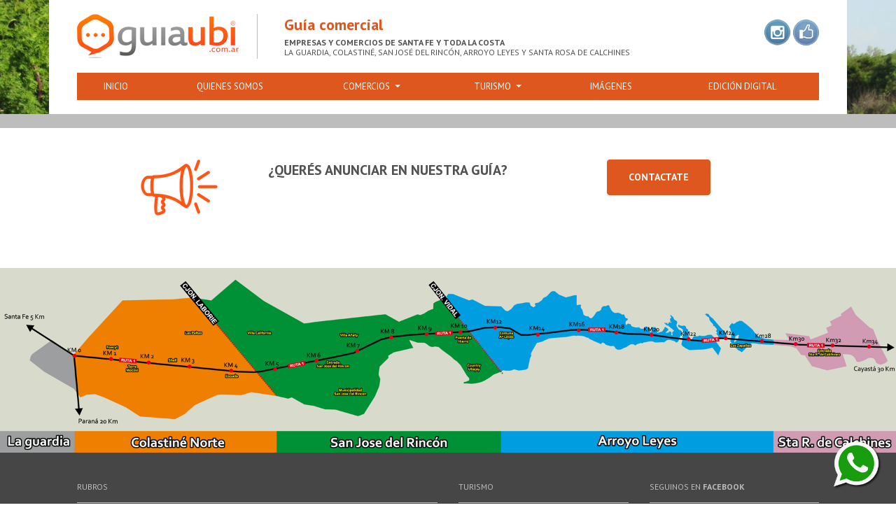

--- FILE ---
content_type: text/html; charset=UTF-8
request_url: https://guiaubi.com.ar/comercio.php?id=12
body_size: 4186
content:
<!DOCTYPE html PUBLIC "-//W3C//DTD XHTML 1.0 Transitional//EN" "https://www.w3.org/TR/xhtml1/DTD/xhtml1-transitional.dtd">
<html xmlns="https://www.w3.org/1999/xhtml" xml:lang="en">
<head>
<meta http-equiv="Content-Type" content="text/html; charset=utf-8" /> 
<meta http-equiv="Content-Language" content="utf-8" />
<meta http-equiv="expires" content="0" />
<meta name="resource-type" content="document" />
<meta name="distribution" content="global" />
<meta name="copyright" content="GUIA UBI de la costa" />
<meta name="keywords" content="LA GUARDIA, COLASTINÉ, SAN JOSÉ DEL RINCÓN, ARROYO LEYES Y SANTA ROSA DE CALCHINES" />
<meta name="googlebot" content="noodp" />
<meta name="robots" content="index,follow">
<meta name="revisit-after" content="1 days" />
<meta name="rating" content="general" />
<meta name="description" content=" - " />
<meta name="author" content="GUIA UBI de la costa" />
<meta property="fb:app_id" content="966242223397117" />
<meta property="og:type" content="website" />
<meta property="og:description" content=" - " />
<meta property="og:title" content=" /  / GUIA UBI de la costa (Santa Fe)" />
<meta property="og:url" content="https://www.guiaubi.com.ar//comercio.php?id=12" />
<meta property="og:image" content="https://www.guiaubi.com.ar/images/image_src.jpg" />
<link rel="shortcut icon" href="https://www.guiaubi.com.ar/images/favicon.ico">
<link rel="image_src" href="https://www.guiaubi.com.ar/images/image_src.jpg">
<title> /  / GUIA UBI de la costa (Santa Fe)</title>
<link rel="stylesheet" type="text/css" href="assets/css/normalize.css">
<link rel="stylesheet" type="text/css" href="assets/css/grid/bootstrap.css">
<link rel="stylesheet" type="text/css" href="assets/css/style.css">
<script src="https://ajax.googleapis.com/ajax/libs/jquery/2.2.2/jquery.min.js"></script>
<script type="text/javascript" src="assets/js/popper.js"></script>
<script type="text/javascript" src="assets/js/bootstrap.js"></script>
<script src="ios-orientationchange-fix.min.js"></script>
<style>
.btn-whatsapp {
       display:block;
       width:70px;
       height:70px;
       color:#fff;
       position: fixed;
       right:20px;
       bottom:20px;
       border-radius:50%;
       line-height:80px;
       text-align:center;
       z-index:999;
}
</style>
</head>

	<body class="index">
		<div id="fb-root"></div>
		<script>(function(d, s, id) {
		  var js, fjs = d.getElementsByTagName(s)[0];
		  if (d.getElementById(id)) return;
		  js = d.createElement(s); js.id = id;
		  js.src = 'https://connect.facebook.net/en_GB/sdk.js#xfbml=1&version=v2.10';
		  fjs.parentNode.insertBefore(js, fjs);
		}(document, 'script', 'facebook-jssdk'));</script>

		<nav class="menu-principal navbar-nav">
			<div class="container">
				<div class="row justify-content-between">
					<div class="col-6 col-sm-4 col-md-3 col-lg-4 col-xl-3 logo">
						<a href="https://www.guiaubi.com.ar/">
							<img src="images/guia-ubi-logo.png" alt="Guia Ubi">
						</a>
					</div>
					<div class="col-lg-6 col-xl-7 descripcion">
						<p class="titulo">
							Gu&iacute;a comercial
						</p>
						<p class="texto">
							<strong>Empresas y comercios de Santa Fe y toda la costa</strong><br>
							La Guardia, Colastin&Eacute;, San Jos&Eacute; del Rinc&Oacute;n, Arroyo Leyes y Santa Rosa de Calchines
						</p>
					</div>
					<div class="col-lg-2 social">
						<a href="https://www.instagram.com/guiaubi" target="_blank" title="Instagram"><img src="images/icono_instagram.png" width="37" height="37" alt="Instagram" border="0" /></a>
						<a href="https://www.facebook.com/guiaubi" target="_blank" title="Facebook"><img src="images/icono_facebook.png" width="37" height="37" alt="Facebook" border="0" /></a>
					</div>
					<div class="col-5 text-right nav-toggler">
						<button class="collapsed"><span class="icon-bar"></span></button>
					</div>
				</div>
				<div class="row menu-items-list">
					<div class="col-sm-12">
						<ul>
							<li><a href="https://www.guiaubi.com.ar/">Inicio</a></li>
							<li><a href="./quienes-somos.php">Quienes somos</a></li>
							<li class="nav-item dropdown">
								<a class="dropdown-toggle" href="#" id="navbarDropdown" role="button" data-toggle="dropdown" aria-haspopup="true" aria-expanded="false">
									Comercios
								</a>
								<div class="dropdown-menu" aria-labelledby="navbarDropdown">
									<a class="dropdown-item" href="./comercios.php">
										Todos los comercios
									</a>
																			<a class="dropdown-item" href="./comercios.php?rubro=accesorios-indumentaria-varios">
											Accesorios - Indumentaria - Varios										</a>
																				<a class="dropdown-item" href="./comercios.php?rubro=construccion-aberturas-oficios">
											Construcción - Aberturas - Oficios										</a>
																				<a class="dropdown-item" href="./comercios.php?rubro=gastronomia-supermercados-fiestas">
											Gastronomía - Supermercados - Fiestas										</a>
																				<a class="dropdown-item" href="./comercios.php?rubro=informatica-telefonia">
											Informática - Telefonía										</a>
																				<a class="dropdown-item" href="./comercios.php?rubro=inmobiliarias-propiedades">
											Inmobiliarias - Propiedades										</a>
																				<a class="dropdown-item" href="./comercios.php?rubro=institutos-ensenanza">
											Institutos - Enseñanza										</a>
																				<a class="dropdown-item" href="./comercios.php?rubro=hogar-servicio-varios">
											Hogar - Servicio - Varios										</a>
																				<a class="dropdown-item" href="./comercios.php?rubro=automotor-motocicletas-nautica">
											Automotor - Motocicletas - Náutica										</a>
																				<a class="dropdown-item" href="./comercios.php?rubro=profesionales">
											Profesionales										</a>
																				<a class="dropdown-item" href="./comercios.php?rubro=parrillas-restaurantes">
											Parrillas - Restaurantes										</a>
																				<a class="dropdown-item" href="./comercios.php?rubro=salud-gimnasios">
											Salud - Gimnasios										</a>
																				<a class="dropdown-item" href="./comercios.php?rubro=veterinarias-guarderias-caninas">
											Veterinarias - Guarderías Caninas										</a>
																				<a class="dropdown-item" href="./comercios.php?rubro=turismo">
											Turismo										</a>
																				<a class="dropdown-item" href="./comercios.php?rubro=telefonos-utiles">
											Teléfonos útiles										</a>
																				<a class="dropdown-item" href="./comercios.php?rubro=compra-y-venta">
											Compra y venta										</a>
																		</div>
							</li>
							<li class="nav-item dropdown">
								<a class="dropdown-toggle" href="#" id="navbarDropdown" role="button" data-toggle="dropdown" aria-haspopup="true" aria-expanded="false">
									Turismo
								</a>
								<div class="dropdown-menu" aria-labelledby="navbarDropdown">
									<a class="dropdown-item" href="./comercios.php?rubro=turismo">
										Todos los comercios
									</a>
																			<a class="dropdown-item" href="./comercios.php?subrubro=cabanas-quintas">
											Cabañas y Quintas										</a>
																				<a class="dropdown-item" href="./comercios.php?subrubro=camping">
											Camping										</a>
																				<a class="dropdown-item" href="./comercios.php?subrubro=gastronomia">
											Gastronomía										</a>
																				<a class="dropdown-item" href="./comercios.php?subrubro=guarderia-lanchas">
											Guardería de lanchas										</a>
																				<a class="dropdown-item" href="./comercios.php?subrubro=carnada">
											Carnada										</a>
																		</div>
							</li>
							<li><a href="./galeria.php">Im&Aacute;genes</a></li>
							<li><a href="https://www.guiaubi.com.ar/guiaubi_edicionimpresa.pdf" target="_blank">Edici&Oacute;n digital</a></li>
						</ul>
					</div>
				</div>
			</div>
		</nav>

		<script type="text/javascript">
			$(document).ready(function(){
				$('.nav-toggler button').on("click", function(){
					$(this).toggleClass('collapsed');
					$('.menu-items-list').slideToggle();
				});
			});
		</script>


<section class="divider banner">
	<div class="container">
		<div class="row justify-content-center">
			<div class="col-sm-3 col-md-2">
				<img src="images/anuncie-icon.png">
			</div>
			<div class="col-sm-9 col-md-10 col-lg-8">
				<div class="row">
					<div class="col-md-8">
						<h1 class="titulo-principal">¿Quer&eacute;s anunciar en nuestra guía?</h1>
					</div>
					<div class="col-md-4	">
						<a class="btn btn-primario" href="">Contactate</a>
					</div>
				</div>
			</div>
		</div>
	</div>
</section>

<script type="text/javascript" src="assets/js/ekko-lightbox.min.js"></script>

<img name="plano_por_zona" src="images/plano_por_zona.jpg" width="1920" height="396" border="0" id="plano_por_zona" usemap="#m_plano_por_zona" alt="" class="img-responsive img-fluid" /><map name="m_plano_por_zona" id="m_plano_por_zona">
<area shape="poly" coords="1655,0,1920,0,1920,396,1655,396,1655,0" href="https://www.guiaubi.com.ar/comercios.php?zona=santa-rosa-de-calchines" />
<area shape="rect" coords="1070,0,1655,396" href="https://www.guiaubi.com.ar/comercios.php?zona=arroyo-leyes" />
<area shape="rect" coords="591,0,1071,396" href="https://www.guiaubi.com.ar/comercios.php?zona=san-jose-del-rincon" />
<area shape="rect" coords="160,0,592,396" href="https://www.guiaubi.com.ar/comercios.php?zona=colastine-norte" />
<area shape="poly" coords="0,0,160,0,160,396,0,396,0,0" href="https://www.guiaubi.com.ar/comercios.php?zona=la-guardia" />
</map>
</div>
<script src="jquery.rwdImageMaps.min.js"></script>
<script>
$(document).ready(function(e) {
	$('img[usemap]').rwdImageMaps();
});
</script>

<script type="text/javascript">
	$(document).on('click', '[data-toggle="lightbox"]', function(event) {
		event.preventDefault();
		$(this).ekkoLightbox();
	});

	$('.acciones a').on('click', function() {
		event.preventDefault();
		$(this).toggleClass('active');
    });
</script>

<div class="btn-whatsapp"><a href="https://api.whatsapp.com/send?phone=5493424725511" target="_blank"><img src="images/whatsapp.png" alt=""></a></div>


		<footer class="footer-principal">
			<div class="container">
				<div class="row">
					<div class="col-sm col-md col-lg-6 sitemap">
						<h5 class="titulo-categoria">Rubros</h5>
						<ul class="rubros">
															<li><a href="comercios.php?rubro=accesorios-indumentaria-varios" title="Accesorios - Indumentaria - Varios">Accesorios - Indumentaria - Varios</a></li>
																<li><a href="comercios.php?rubro=construccion-aberturas-oficios" title="Construcción - Aberturas - Oficios">Construcción - Aberturas - Oficios</a></li>
																<li><a href="comercios.php?rubro=gastronomia-supermercados-fiestas" title="Gastronomía - Supermercados - Fiestas">Gastronomía - Supermercados - Fiestas</a></li>
																<li><a href="comercios.php?rubro=informatica-telefonia" title="Informática - Telefonía">Informática - Telefonía</a></li>
																<li><a href="comercios.php?rubro=inmobiliarias-propiedades" title="Inmobiliarias - Propiedades">Inmobiliarias - Propiedades</a></li>
																<li><a href="comercios.php?rubro=institutos-ensenanza" title="Institutos - Enseñanza">Institutos - Enseñanza</a></li>
																<li><a href="comercios.php?rubro=hogar-servicio-varios" title="Hogar - Servicio - Varios">Hogar - Servicio - Varios</a></li>
																<li><a href="comercios.php?rubro=automotor-motocicletas-nautica" title="Automotor - Motocicletas - Náutica">Automotor - Motocicletas - Náutica</a></li>
																<li><a href="comercios.php?rubro=profesionales" title="Profesionales">Profesionales</a></li>
																<li><a href="comercios.php?rubro=parrillas-restaurantes" title="Parrillas - Restaurantes">Parrillas - Restaurantes</a></li>
																<li><a href="comercios.php?rubro=salud-gimnasios" title="Salud - Gimnasios">Salud - Gimnasios</a></li>
																<li><a href="comercios.php?rubro=veterinarias-guarderias-caninas" title="Veterinarias - Guarderías Caninas">Veterinarias - Guarderías Caninas</a></li>
																<li><a href="comercios.php?rubro=turismo" title="Turismo">Turismo</a></li>
																<li><a href="comercios.php?rubro=telefonos-utiles" title="Teléfonos útiles">Teléfonos útiles</a></li>
																<li><a href="comercios.php?rubro=compra-y-venta" title="Compra y venta">Compra y venta</a></li>
														</ul>
					</div>
					<div class="col-sm col-md col-lg-3 sitemap">
						<h5 class="titulo-categoria">Turismo</h5>
						<ul>
							<li><a href="comercios.php?rubro=turismo" title="Todos los comercios">Todos los comercios</a></li>
															<li><a href="comercios.php?subrubro=cabanas-quintas" title="Cabañas y Quintas">Cabañas y Quintas</a></li>
																<li><a href="comercios.php?subrubro=camping" title="Camping">Camping</a></li>
																<li><a href="comercios.php?subrubro=gastronomia" title="Gastronomía">Gastronomía</a></li>
																<li><a href="comercios.php?subrubro=guarderia-lanchas" title="Guardería de lanchas">Guardería de lanchas</a></li>
																<li><a href="comercios.php?subrubro=carnada" title="Carnada">Carnada</a></li>
														</ul>
						<h5 class="titulo-categoria">
							<a href="./galeria.php" title="Im&Aacute;genes">
								Im&Aacute;genes
							</a>
						</h5>
						<!-- <ul>
															<li>
									<a href="https://www.guiaubi.com.ar/zonas/">
										La Guardia									</a>
								</li>
																<li>
									<a href="https://www.guiaubi.com.ar/zonas/">
										Colastiné Norte									</a>
								</li>
																<li>
									<a href="https://www.guiaubi.com.ar/zonas/">
										San José del Rincón									</a>
								</li>
																<li>
									<a href="https://www.guiaubi.com.ar/zonas/">
										Arroyo Leyes									</a>
								</li>
																<li>
									<a href="https://www.guiaubi.com.ar/zonas/">
										Los Zapallos									</a>
								</li>
																<li>
									<a href="https://www.guiaubi.com.ar/zonas/">
										Santa Rosa de Calchines									</a>
								</li>
																<li>
									<a href="https://www.guiaubi.com.ar/zonas/">
										Santa Fe									</a>
								</li>
														</ul> -->
					</div>
					<div class="col-sm-12 col-md col-lg-3">
						<h5 class="titulo-categoria">Seguinos en <strong>Facebook</strong></h5>
						<div class="fb-page" data-href="https://www.facebook.com/guiaubi/" data-width="500" data-small-header="false" data-adapt-container-width="true" data-hide-cover="false" data-show-facepile="true"><blockquote cite="https://www.facebook.com/guiaubi/" class="fb-xfbml-parse-ignore"><a href="https://www.facebook.com/guiaubi/" title="Facebook">Guia Ubi</a></blockquote></div>
					</div>
				</div>
			</div>
			<div class="legal">
				<div class="container">
					<div class="row align-items-center">
						<div class="col-12 col-md-8 col-lg-8 col-xl-6">
							<p class="accesos-directos">
								<a href="https://www.guiaubi.com.ar" title="INICIO">INICIO</a> | 
								<a href="./quienes-somos.php" title="QUIENES SOMOS">QUIENES SOMOS</a> | 
								<a href="./comercios.php?rubro=telefonos-utiles" title="TELEFONOS UTILES">TELEFONOS UTILES</a> | 
								<a href="https://www.guiaubi.com.ar/guiaubi_edicionimpresa.pdf" target="_blank" title="EDICION DIGITAL">EDICION DIGITAL</a>
							</p>
							<p>
								<a href="mailto:info@guiaubi.com.ar" title="CONTACTO">info@guiaubi.com.ar</a> | 
								<a href="tel:03424971657" title="LLAMAR">(0342)-497 1657</a> | 
								<a href="tel:0342155121917" title="LLAMAR">(0342)-155 121917</a>
							</p>
						</div>
						<div class="col-12 col-md-4 col-lg-4 col-xl-2">
							<p>
								Guía UBI &copy; Copyright 2026.<br>
								Todos los derechos reservados.
							</p>
						</div>
						<div class="col-xl-4 nico-sal">
							<a href="https://www.nicosal.com/" target="_blank" title="NicoSal soluciones web">
								<img src="images/logo_nicosal.png" width="157" height="37" alt="NicoSal soluciones web" border="0" />
							</a>
						</div>
					</div>
				</div>
			</div>
		</footer>
<!-- Global site tag (gtag.js) - Google Analytics -->
<script async src="https://www.googletagmanager.com/gtag/js?id=UA-171398393-1"></script>
<script>
  window.dataLayer = window.dataLayer || [];
  function gtag(){dataLayer.push(arguments);}
  gtag('js', new Date());

  gtag('config', 'UA-171398393-1');
</script>

	</body>
</html>

--- FILE ---
content_type: text/css
request_url: https://guiaubi.com.ar/assets/css/style.css
body_size: 4590
content:
/*------------------------
	INDICE
--------------------------
	1-	FUENTES
	2-	BOTONES
	3-	GALERIA LIGHTBOX
	4-	GENERAL
	5-	FOOTER
	6-	MENU
	7-	HOME
	8-	RUBROS
	9-	COMERCIO
	10-	RESPONSIVE QUERYS
------------------------*/

/*------------------------
	1- FUENTES
------------------------*/
@import url("https://fonts.googleapis.com/css?family=PT+Sans:400,700");

img[usemap] {
		border: none;
		height: auto;
		max-width: 100%;
		width: auto;
	}

/*------------------------
	2- BOTONES
------------------------*/
.btn {
    display: inline-block;
    padding: 14px 30px;
    font-size: 14px;
    text-transform: uppercase;
    -moz-border-radius: 4px;
    -webkit-border-radius: 4px;
    border-radius: 4px;
    text-align: center
}

.btn.btn-small {
    font-size: 12px;
    padding: 6px 15px
}

.btn.btn-primario {
    color: #FFFFFF;
    border: 1px solid #de571f;
    background-color: #de571f;
    font-weight: bold
}

.btn.btn-primario:hover {
    border-color: #ec7b1b;
    background-color: #ec7b1b
}

.btn.btn-primario:focus,
.btn.btn-primario:active {
    color: #FFFFFF;
    border-color: #983109;
    background-color: #983109
}

.btn.linea {
    border: 1px solid #de571f
}

.btn.linea:hover {
    color: #FFFFFF;
    background-color: #de571f
}

.btn.linea:focus,
.btn.linea:active {
    color: #FFFFFF;
    border-color: #983109;
    background-color: #983109
}

.btn.btn-buscar {
    font-weight: bold;
    -moz-border-radius: 0 4px 4px 0;
    -webkit-border-radius: 0;
    border-radius: 0 4px 4px 0
}

.btn.btn-buscar:before {
    content: '';
    position: absolute;
    -moz-transition-duration: 0.3s;
    -o-transition-duration: 0.3s;
    -webkit-transition-duration: 0.3s;
    transition-duration: 0.3s;
    width: 0px;
    height: 0px;
    top: 0;
    bottom: 0;
    margin: auto;
    left: -7px;
    border-style: solid;
    border-width: 6px 6px 6px 0;
    border-color: transparent #de571f transparent transparent
}

.btn.btn-buscar:hover:before {
    border-color: transparent #ec7b1b transparent transparent
}

.btn.btn-buscar:focus:before,
.btn.btn-buscar:active:before {
    border-color: transparent #983109 transparent transparent
}
/*------------------------
	3- GALERIA LIGHTBOX
------------------------*/
.ekko-lightbox {
    display: -ms-flexbox !important;
    display: flex !important;
    -ms-flex-align: center;
    align-items: center;
    -ms-flex-pack: center;
    justify-content: center;
    padding-right: 0 !important
}

.ekko-lightbox-container {
    position: relative
}

.ekko-lightbox-container>div.ekko-lightbox-item {
    position: absolute;
    top: 0;
    left: 0;
    bottom: 0;
    right: 0;
    width: 100%
}

.ekko-lightbox iframe {
    width: 100%;
    height: 100%
}

.ekko-lightbox-nav-overlay {
    z-index: 1;
    position: absolute;
    top: 0;
    left: 0;
    width: 100%;
    height: 100%;
    display: -ms-flexbox;
    display: flex
}

.ekko-lightbox-nav-overlay a {
    -ms-flex: 1;
    flex: 1;
    display: -ms-flexbox;
    display: flex;
    -ms-flex-align: center;
    align-items: center;
    transition: opacity .5s;
    color: #fff;
    font-size: 0;
    z-index: 1
}

.ekko-lightbox-nav-overlay a>* {
    -ms-flex-positive: 1;
    flex-grow: 1
}

.ekko-lightbox-nav-overlay a>:focus {
    outline: none
}

.ekko-lightbox-nav-overlay a:last-child span {
    text-align: right
}

.ekko-lightbox-nav-overlay a:hover {
    text-decoration: none
}

.ekko-lightbox-nav-overlay a:focus {
    outline: none
}

.ekko-lightbox-nav-overlay a.disabled {
    cursor: default;
    visibility: hidden
}

.ekko-lightbox a:hover {
    opacity: 0.7;
    text-decoration: none
}

.ekko-lightbox .modal-dialog {
    display: none
}

.ekko-lightbox .modal-footer {
    text-align: left
}

.ekko-lightbox-loader {
    position: absolute;
    top: 0;
    left: 0;
    bottom: 0;
    right: 0;
    width: 100%;
    display: -ms-flexbox;
    display: flex;
    -ms-flex-direction: column;
    flex-direction: column;
    -ms-flex-pack: center;
    justify-content: center;
    -ms-flex-align: center;
    align-items: center
}

.ekko-lightbox-loader>div {
    width: 40px;
    height: 40px;
    position: relative;
    text-align: center
}

.ekko-lightbox-loader>div>div {
    width: 100%;
    height: 100%;
    border-radius: 50%;
    background-color: #fff;
    opacity: .6;
    position: absolute;
    top: 0;
    left: 0;
    animation: a 2s infinite ease-in-out
}

.ekko-lightbox-loader>div>div:last-child {
    animation-delay: -1s
}

.modal-dialog .ekko-lightbox-loader>div>div {
    background-color: #333
}

@keyframes a {
    0%,
    to {
        transform: scale(0);
        -webkit-transform: scale(0)
    }
    50% {
        transform: scale(1);
        -webkit-transform: scale(1)
    }
}
/*------------------------
	4- GENERAL
------------------------*/
body {
    color: #515151;
    background-image: url("../../images/fondo.jpg");
    background-repeat: no-repeat;
    background-size: 100%;
    font-family: 'PT Sans', sans-serif
}

* {
    -moz-osx-font-smoothing: grayscale;
    -webkit-font-smoothing: antialiased;
    -webkit-text-shadow: rgba(0, 0, 0, 0.01) 0 0 1px;
    text-shadow: rgba(0, 0, 0, 0.01) 0 0 1px;
    outline: none !important
}

a {
    text-decoration: none !important;
    color: #de571f;
    -moz-transition-duration: 0.3s;
    -o-transition-duration: 0.3s;
    -webkit-transition-duration: 0.3s;
    transition-duration: 0.3s
}

a:hover {
    color: #983109
}

a:focus,
a:active {
    color: #ec7b1b
}

input,
textarea {
    border: 1px solid #BDBDBD;
    width: 100%;
    padding: 13px 15px;
    -moz-border-radius: 4px;
    -webkit-border-radius: 4px;
    border-radius: 4px
}

button {
    border: none;
    background-color: none;
    text-decoration: none !important;
    -moz-transition-duration: 0.3s;
    -o-transition-duration: 0.3s;
    -webkit-transition-duration: 0.3s;
    transition-duration: 0.3s
}

hr {
    border-width: 2px;
    border-color: #d9d8d5
}

img {
    vertical-align: middle;
    max-width: 100%
}

p,
ul,
ol {
    font-size: 13px;
    margin-bottom: 15px
}

p i,
ul i,
ol i {
    font-style: italic
}

ol {
    list-style: decimal;
    margin-left: 17px
}

ul {
    list-style: initial;
    margin-left: 17px
}

ul.paginacion {
    display: -ms-flexbox;
    display: flex;
    padding-left: 0;
    list-style: none;
    border-radius: .25rem;
    margin: 25px auto;
    font-weight: 600
}

ul.paginacion span,
ul.paginacion .page-link {
    position: relative;
    display: block;
    margin-left: -1px;
    line-height: 1.25;
    color: #BDBDBD;
    padding: .5rem .75rem;
    background-color: #fff;
    border: 1px solid #ddd
}

ul.paginacion .page-link:hover {
    background-color: rgba(222, 87, 31, 0.15)
}

ul.paginacion .page-item:first-child .page-link {
    margin-left: 0;
    border-top-left-radius: .25rem;
    border-bottom-left-radius: .25rem
}

ul.paginacion .page-item:last-child .page-link {
    border-top-right-radius: .25rem;
    border-bottom-right-radius: .25rem
}

ul.paginacion .page-item.active .page-link {
    z-index: 2;
    color: #fff;
    background-color: #de571f;
    border-color: #de571f
}

.text-center {
    text-align: center
}

.text-right {
    text-align: right
}

.text-left {
    text-align: left
}

section.galeria a {
    display: inline-block;
    margin-bottom: 23px;
    color: #515151;
    font-weight: bold
}

section.galeria a:hover {
    color: #de571f
}

section.galeria a img {
    margin-bottom: 7px;
    width: 100%;
    padding: 10px;
    border-radius: 4px;
    background-color: #FFFFFF;
    border: 1px solid #dadada;
    box-shadow: 0 0 8px rgba(25, 25, 25, 0.2)
}

section.full {
    background-color: #FFFFFF
}

section.divider {
    border-top: 20px solid #BDBDBD;
    background-color: #FFFFFF
}

section.boxed .container {
    background-color: #FFFFFF;
    -moz-box-shadow: -4px 3px 10px -4px rgba(0, 0, 0, 0.3), 4px 3px 10px -4px rgba(0, 0, 0, 0.3);
    -webkit-box-shadow: -4px 3px 10px -4px rgba(0, 0, 0, 0.3), 4px 3px 10px -4px rgba(0, 0, 0, 0.3);
    box-shadow: -4px 3px 10px -4px rgba(0, 0, 0, 0.3), 4px 3px 10px -4px rgba(0, 0, 0, 0.3)
}

section .titulo-principal {
    font-size: 20px;
    font-weight: bold;
    text-transform: uppercase;
    text-align: center
}

section .descripcion {
    text-align: center
}

section.banner .titulo-principal,
section.banner .descripcion {
    text-align: left
}

section.banner img {
    margin-bottom: 30px
}

section .container {
    padding-top: 45px;
    padding-bottom: 45px
}

section.titulo .container {
    background-color: #ebebeb;
    padding-top: 18px;
    padding-bottom: 18px
}

section.titulo .title {
    margin: 0;
    font-size: 22px;
    font-weight: bold;
    line-height: 30px
}

section.titulo .title img {
    float: left;
    margin-right: 7px
}

.telefono-titulo{
    color: #ec7b1b;
    font-weight: bold;
}

.breadcrumbs {
    margin: 0;
    font-size: 12px;
    color: #BDBDBD;
    list-style: none
}

.breadcrumbs .container {
    padding-top: 0;
    padding-bottom: 15px
}

.breadcrumbs span {
    color: #de571f
}

.breadcrumbs li {
    display: inline-block
}

.breadcrumbs li a {
    color: #BDBDBD
}

.breadcrumbs li a:hover {
    color: #de571f
}

.breadcrumbs li:after {
    content: ' > '
}

.breadcrumbs li:last-child:after {
    content: none
}

.facebook-bg {
    color: #FFFFFF !important;
    background-color: #3c579a !important
}

.facebook-bg:hover,
.facebook-bg:focus,
.facebook-bg:active {
    background-color: #203569 !important
}

.twitter-bg {
    color: #FFFFFF !important;
    background-color: #57acef !important
}

.twitter-bg:hover,
.twitter-bg:focus,
.twitter-bg:active {
    background-color: #3e7eb0 !important
}

.email-bg {
    color: #FFFFFF !important;
    background-color: #7d7d7d !important
}

.email-bg:hover,
.email-bg:focus,
.email-bg:active {
    background-color: #514f4f !important
}

.sms-bg {
    color: #FFFFFF !important;
    background-color: #febd03 !important
}

.sms-bg:hover,
.sms-bg:focus,
.sms-bg:active {
    background-color: #ce9903 !important
}

.share-bg {
    color: #FFFFFF !important;
    background-color: #97ce3c !important
}

.share-bg:hover,
.share-bg:focus,
.share-bg:active {
    background-color: #6f972c !important
}
/*------------------------
	5- FOOTER
------------------------*/
.footer-principal {
    color: #BDBDBD;
    background-color: #464646;
    padding-top: 40px
}

.footer-principal ul {
    margin-left: 0;
    font-size: 12px;
    list-style: none;
    line-height: 18px;
    margin-bottom: 40px
}

.footer-principal .fb-page {
    max-width: 100%;
    margin-bottom: 40px
}

.footer-principal .fb-page span,
.footer-principal .fb-page iframe {
    max-width: 100%
}

.footer-principal a {
    color: #BDBDBD
}

.footer-principal a:hover,
.footer-principal a:focus,
.footer-principal a:active {
    color: #de571f
}

.footer-principal .titulo-categoria {
    color: #BDBDBD;
    font-size: 12px;
    text-transform: uppercase;
    padding-bottom: 13px;
    margin-bottom: 12px;
    border-bottom: 1px solid #BDBDBD
}

.footer-principal .legal {
    background-color: #515151
}

.footer-principal .legal p {
    margin: 0;
    font-size: 11px
}

.footer-principal .legal .accesos-directos {
    text-transform: uppercase
}

.footer-principal .legal .nico-sal {
    text-align: right
}


.footer-principal .legal div[class*="col-"] {
    padding-top: 15px;
    padding-bottom: 10px
}
/*------------------------
	6- MENU
------------------------*/
.menu-principal .container {
    background: #FFFFFF
}

.menu-principal .logo {
    margin: 20px 0;
    border-right: 1px solid #BDBDBD
}

.menu-principal .descripcion {
    margin: 22px 0
}

.menu-principal .descripcion p {
    line-height: 1.2
}

.menu-principal .descripcion p.titulo {
    font-size: 22px;
    color: #de571f;
    font-weight: bold;
    margin-bottom: 6px
}

.menu-principal .descripcion p.texto {
    font-size: 12px;
    margin-bottom: 0;
    text-transform: uppercase
}

.menu-principal .social {
    text-align: right;
    padding: 28px 15px
}

.menu-principal ul {
    list-style: none;
    text-align: center;
    display: table;
    margin: 0;
    width: 100%;
    -moz-border-radius: 4px;
    -webkit-border-radius: 4px;
    border-radius: 4px;
    margin-bottom: 20px;
}

.menu-principal ul li {
    white-space: nowrap;
    display: table-cell;
    vertical-align: middle;
    line-height: 1.2;
    background-color: #de571f;
    -moz-transition-duration: 0.3s;
    -o-transition-duration: 0.3s;
    -webkit-transition-duration: 0.3s;
    transition-duration: 0.3s
}

.menu-principal ul >li >a {
    text-transform: uppercase;
    display: block;
    padding: 12px 15px;
    color: #FFFFFF !important
}

.menu-principal ul li:hover,
.menu-principal ul li.active {
    background-color: #ec7b1b
}

.menu-principal ul li.active {
    font-weight: bold
}

.nav-toggler button {
    border: 1px solid #BDBDBD;
    background: none !important;
    border-radius: 6px;
    margin: 20px 0
}

.nav-toggler button .icon-bar {
    display: inline-block;
    width: 28px;
    height: 3px;
    border-radius: 0;
    margin: 17px 5px 12px;
    background-color: transparent !important;
    -moz-transition-duration: 0.2s;
    -o-transition-duration: 0.2s;
    -webkit-transition-duration: 0.2s;
    transition-duration: 0.2s;
    position: relative;
    border-radius: 6px
}

.nav-toggler button .icon-bar:before,
.nav-toggler button .icon-bar:after {
    display: block;
    width: 28px;
    height: 3px;
    background-color: #BDBDBD;
    -moz-transition-duration: 0.2s;
    -o-transition-duration: 0.2s;
    -webkit-transition-duration: 0.2s;
    transition-duration: 0.2s;
    position: absolute;
    content: ''
}

.nav-toggler button .icon-bar:before {
    right: 0;
    top: -9px;
    -moz-transform: translateY(9px) rotate(45deg);
    -ms-transform: translateY(9px) rotate(45deg);
    -webkit-transform: translateY(9px) rotate(45deg);
    transform: translateY(9px) rotate(45deg)
}

.nav-toggler button .icon-bar:after {
    right: 0;
    top: 9px;
    -moz-transform: translateY(-9px) rotate(-45deg);
    -ms-transform: translateY(-9px) rotate(-45deg);
    -webkit-transform: translateY(-9px) rotate(-45deg);
    transform: translateY(-9px) rotate(-45deg)
}

.nav-toggler button.collapsed .icon-bar {
    background-color: #BDBDBD !important
}

.nav-toggler button.collapsed .icon-bar:before {
    top: -9px !important;
    -moz-transform: translateY(0) rotate(0deg);
    -ms-transform: translateY(0) rotate(0deg);
    -webkit-transform: translateY(0) rotate(0deg);
    transform: translateY(0) rotate(0deg)
}

.nav-toggler button.collapsed .icon-bar:after {
    top: 9px !important;
    -moz-transform: translateY(0) rotate(0deg);
    -ms-transform: translateY(0) rotate(0deg);
    -webkit-transform: translateY(0) rotate(0deg);
    transform: translateY(0) rotate(0deg)
}
/*------------------------
	7- HOME
------------------------*/
section.home-header .container {
    padding-top: 0
}

section.home-header .carousel {
    margin-bottom: 30px
}

section.accesos-directos {
    font-weight: bold;
    text-align: center;
    background-color: #ec7b1b
}

section.accesos-directos .container {
    padding-top: 0;
    padding-bottom: 0
}

section.accesos-directos a {
    color: #FFFFFF;
    padding: 30px 15px 25px;
    display: block;
    text-transform: uppercase
}

section.accesos-directos a img {
    margin-bottom: 15px
}

section.accesos-directos a:hover {
    background-color: #de571f
}

.busqueda {
    background-color: #d6d6d6;
    position: relative;
    -moz-border-radius: 4px;
    -webkit-border-radius: 4px;
    border-radius: 4px;
    padding: 15px 15px 15px 75px
}

.busqueda:before {
    content: url("../../images/search-icon.png");
    position: absolute;
    top: 0;
    bottom: 0;
    left: 20px;
    height: 35px;
    width: 35px;
    margin: auto
}

.busqueda input {
    font-size: 16px;
    padding-right: 110px
}

.busqueda .btn {
    position: absolute;
    top: 15px;
    right: 15px
}
/*------------------------
	8- RUBROS
------------------------*/
section.rubros .descripcion {
    margin-bottom: 45px
}

section.rubros .comercio {
    border: 1px solid #d6d6d6;
    -moz-box-shadow: 1px 2px 5px rgba(50, 50, 50, 0.2);
    -webkit-box-shadow: 1px 2px 5px rgba(50, 50, 50, 0.2);
    box-shadow: 1px 2px 5px rgba(50, 50, 50, 0.2);
    margin-bottom: 30px
}

section.rubros .comercio .imagen {
    width: 100%
}

section.rubros .comercio .contenido {
    padding: 10px 20px 7px
}

section.rubros .comercio .contenido .nombre {
    font-size: 20px;
    font-weight: bold;
    line-height: 1.1;
    position: relative;
    padding-right: 42px;
    height:48px;
    display: -webkit-box;
    overflow: hidden;
    -webkit-box-orient: vertical;
    -webkit-line-clamp: 2;
    text-overflow: -o-ellipsis-lastline;
}

section.rubros .comercio .contenido .nombre img {
    position: absolute;
    top: 0;
    right: 0
}

section.rubros .comercio .contenido p {
    margin: 0 0 7px;
    line-height: 16px;
    border-top: 1px solid #d6d6d6;
    padding: 7px 0 0 30px;
    position: relative
}

section.rubros .comercio .contenido p:first-of-type {
    border: none
}

section.rubros .comercio .contenido p:before {
    position: absolute;
    top: 7px;
    left: 0
}

section.rubros .comercio .contenido p:last-child{
    height: 40px;
    display: -webkit-box;
    overflow: hidden;
    -webkit-box-orient: vertical;
    -webkit-line-clamp: 2;
    text-overflow: -o-ellipsis-lastline;
}

section.rubros .comercio .contenido p.telefono:before {
    content: url("../../images/comercio-icon-tel.png")
}

section.rubros .comercio .contenido p.horarios:before {
    content: url("../../images/comercio-icon-time.png")
}

section.rubros .comercio .contenido p.direccion:before {
    content: url("../../images/comercio-icon-loc.png")
}

section.rubros .comercio .acciones {
    padding: 10px 20px 7px;
    text-align: right;
    background-color: #eaeaea
}

section.rubros .comercio .acciones .comentarios {
    margin-right: 10px
}

section.rubros .comercio .acciones .comentarios:before {
    content: url("../../images/comercio-icon-comment.png")
}

section.rubros .comercio .acciones .comentarios.active:before {
    content: url("../../images/comercio-icon-comment-on.png")
}

section.rubros .comercio .acciones .favorito:before {
    content: url("../../images/comercio-icon-like.png")
}

section.rubros .comercio .acciones .favorito.active:before {
    content: url("../../images/comercio-icon-like-on.png")
}
/*------------------------
	9- DETALLE COMERCIO
------------------------*/
section.header-comercio .container {
    padding-top: 0;
    padding-bottom: 0
}

section.header-comercio .container:after {
    content: '';
    display: block;
    border-bottom: 1px solid #d9d9d9
}

section.header-comercio .header-comercio-imagen {
    position: relative;
    color: #FFFFFF
}

section.header-comercio .header-comercio-imagen .comercio-imagen {
    width: 100%
}

section.header-comercio .header-comercio-imagen .header-comercio-titulo {
    padding: 10px 20px 15px;
    background-color: rgba(25, 25, 25, 0.4)
}

section.header-comercio .header-comercio-imagen .header-comercio-titulo .comercio-nombre {
    margin: 0;
    font-weight: bold;
    font-size: 28px
}

section.header-comercio .header-comercio-imagen .header-comercio-titulo .comercio-rubro {
    margin: 0;
    font-size: 11px;
    text-transform: uppercase
}

section.header-comercio .header-comercio-imagen .header-comercio-titulo .button {
    padding: 0 7px;
    line-height: 40px;
    float: left;
    text-align: center;
    display: inline-block
}

section.header-comercio .header-comercio-imagen .header-comercio-titulo .button img {
    position: relative;
    top: -2px
}

section.header-comercio .header-comercio-imagen .header-comercio-titulo .button:hover,
section.header-comercio .header-comercio-imagen .header-comercio-titulo .button:focus,
section.header-comercio .header-comercio-imagen .header-comercio-titulo .button:active {
    background-color: rgba(255, 255, 255, 0.15)
}

section.header-comercio .header-comercio-imagen .header-comercio-titulo .link {
    color: #FFFFFF
}

section.header-comercio .header-comercio-imagen .header-comercio-titulo .link:hover,
section.header-comercio .header-comercio-imagen .header-comercio-titulo .link:focus,
section.header-comercio .header-comercio-imagen .header-comercio-titulo .link:active {
    opacity: 0.6
}

section.header-comercio .comercio-data>div {
    margin: 20px 0
}

section.header-comercio .comercio-data>div p {
    padding-left: 50px;
    border-left: 1px solid #d9d9d9;
    margin: 0;
    line-height: 16px;
    position: relative
}

section.header-comercio .comercio-data>div p:before {
    position: absolute;
    top: 0;
    bottom: 0;
    left: 17px;
    height: 16px;
    margin: auto
}

section.header-comercio .comercio-data>div p.telefono:before {
    content: url("../../images/comercio-icon-tel-o.png")
}

section.header-comercio .comercio-data>div p.horarios:before {
    content: url("../../images/comercio-icon-time-o.png")
}

section.header-comercio .comercio-data>div p.direccion:before {
    content: url("../../images/comercio-icon-loc-o.png")
}

section.header-comercio .comercio-data>div p.email:before {
    content: url("../../images/comercio-icon-email-o.png")
}

section.comercio-descripcion .comercio-logo {
    width: 100%;
    margin-bottom: 30px
}

section.comercio-descripcion .acciones {
    text-align: right
}

section.comercio-descripcion .acciones a {
    color: #BDBDBD
}

section.comercio-descripcion .acciones a:before {
    content: 'Agregar a favoritos'
}

section.comercio-descripcion .acciones a:after {
    position: relative;
    top: 3px;
    margin-left: 5px;
    content: url(../images/comercio-icon-like.png)
}

section.comercio-descripcion .acciones a.active:before {
    content: 'Agregado a favoritos'
}

section.comercio-descripcion .acciones a.active:after {
    content: url(../images/comercio-icon-like-on.png)
}

section.comercio-descripcion .comercio-descripcion-titulo {
    font-size: 16px;
    font-weight: bold;
    color: #515151;
    text-transform: uppercase;
    margin: 35px 0 15px
}

section.comercio-descripcion .comercio-descripcion-titulo:first-of-type {
    margin-top: 0
}

section.comercio-descripcion .comercio-galeria {
    padding: 5px
}

section.comercio-descripcion .comercio-galeria>div {
    padding: 0 5px 10px
}

section.comercio-descripcion .comercio-galeria img {
    width: 100%
}

section.comercio-descripcion .comercio-descripcion-lista {
    list-style: none;
    margin: 0
}

section.comercio-descripcion .social-share {
    margin-top: 15px;
    border: solid #dadada;
    border-width: 1px 0;
    padding: 20px 0 10px;
    display: inline-block;
    width: 100%
}

section.comercio-descripcion .social-share .btn {
    float: left;
    margin: 0 10px 10px 0;
    min-width: 118px
}

section.comercio-descripcion .social-share .btn img {
    position: relative;
    top: -1px;
    margin-right: 8px
}

section.comercio-descripcion .comentarios {
    margin-top: 15px
}

section.comercio-descripcion .comentarios .comentarios-titulo {
    font-weight: bold;
    text-transform: uppercase
}

section.comercio-descripcion .comentarios p {
    margin-bottom: 5px
}

section.comercio-descripcion .comentarios p.encabezado {
    color: #BDBDBD
}

section.comercio-descripcion .comentarios p.encabezado span {
    font-weight: bold;
    color: #de571f
}

section.comercio-descripcion .comentarios p.login {
    padding-top: 10px;
    border-top: 1px solid #dadada
}

section.comercio-descripcion .comentarios p.login a {
    font-weight: bold
}

section.comercio-descripcion .comentarios .comentar {
    padding-top: 15px
}

section.comercio-descripcion .comentarios .comentar input {
    width: -moz-calc(100% - 140px);
    width: -webkit-calc(100% - 140px);
    width: calc(100% - 140px)
}

section.comercio-descripcion .comentarios .comentar .btn {
    float: right
}

section.comercio-descripcion .comentarios ul {
    list-style: none;
    margin: 0
}

section.comercio-descripcion .comentarios ul li {
    border-top: 1px solid #dadada;
    position: relative;
    padding: 20px 0 20px 80px;
    min-height: 105px
}

section.comercio-descripcion .comentarios ul li:first-child {
    border: none
}

section.comercio-descripcion .comentarios ul li img {
    position: absolute;
    top: 20px;
    left: 0;
    border-radius: 100px;
    max-height: 65px
}
/*------------------------
	10- RESPONSIVE QUERYS
------------------------*/
@media (min-width: 768px) {
    .menu-principal .descripcion {
        padding-left: 3.5%
    }
}

@media (min-width: 992px) {
    .menu-principal .nav-toggler {
        display: none
    }
    .menu-principal .menu-items-list {
        display: flex !important
    }
    .container {
        padding-left: 40px;
        padding-right: 40px
    }
    footer .rubros {
        -webkit-column-count: 2;
        -moz-column-count: 2;
        column-count: 2
    }
}

@media (max-width: 1200px) {
    .footer-principal .legal .nico-sal {
        text-align: center
    }
}

@media (max-width: 991px) {
    .menu-principal .dropdown-menu{
        background-color: rgba(255,255,255,0.7); 
        border-radius: 0;
    }
    .menu-principal .dropdown-menu.show{
        position: relative!important;
        transform: none!important;
    }
    .menu-principal .social,
    .menu-principal .descripcion,
    .menu-principal .menu-items-list {
        display: none
    }
    .menu-principal .menu-items-list {
        padding-bottom: 15px
    }
    .menu-principal ul {
        text-align: left
    }
    .menu-principal ul li {
        display: block
    }
}

@media (max-width: 767px) {
    section.header-comercio .header-comercio-imagen .header-comercio-titulo .button {
        margin: 15px 0
    }
    section.header-comercio .header-comercio-imagen .header-comercio-titulo .link {
        float: left
    }
    section.accesos-directos {
        font-size: 13px
    }
    section.accesos-directos a img {
        width: 50px
    }
    .footer-principal .legal {
        text-align: center
    }
    .footer-principal .legal p {
        font-size: 14px;
        margin-bottom: 25px
    }
    .footer-principal .legal a {
        white-space: nowrap
    }
    .footer-principal .legal div[class*="col-"] {
        padding-top: 0;
        padding-bottom: 0
    }
    .footer-principal .legal div[class*="col-"]:first-child {
        padding-top: 25px
    }
    .footer-principal .legal .nico-sal {
        padding-bottom: 10px
    }
    .footer-principal .sitemap {
        display: none
    }
}

@media (max-width: 575px) {
    section.header-comercio .header-comercio-imagen .header-comercio-titulo {
        position: initial
    }
    section.comercio-descripcion .comentarios .comentar input {
        width: 100%
    }
    section.comercio-descripcion .comentarios .comentar .btn {
        margin-top: 15px;
        float: inherit
    }
    section.comercio-descripcion .comentarios ul li {
        padding-left: 55px
    }
    section.comercio-descripcion .comentarios ul li img {
        max-height: 45px
    }
    section.banner {
        text-align: center
    }
    section.banner .titulo-principal,
    section.banner .descripcion {
        text-align: center
    }
    .busqueda {
        padding-left: 15px
    }
    .busqueda:before {
        content: none
    }
}